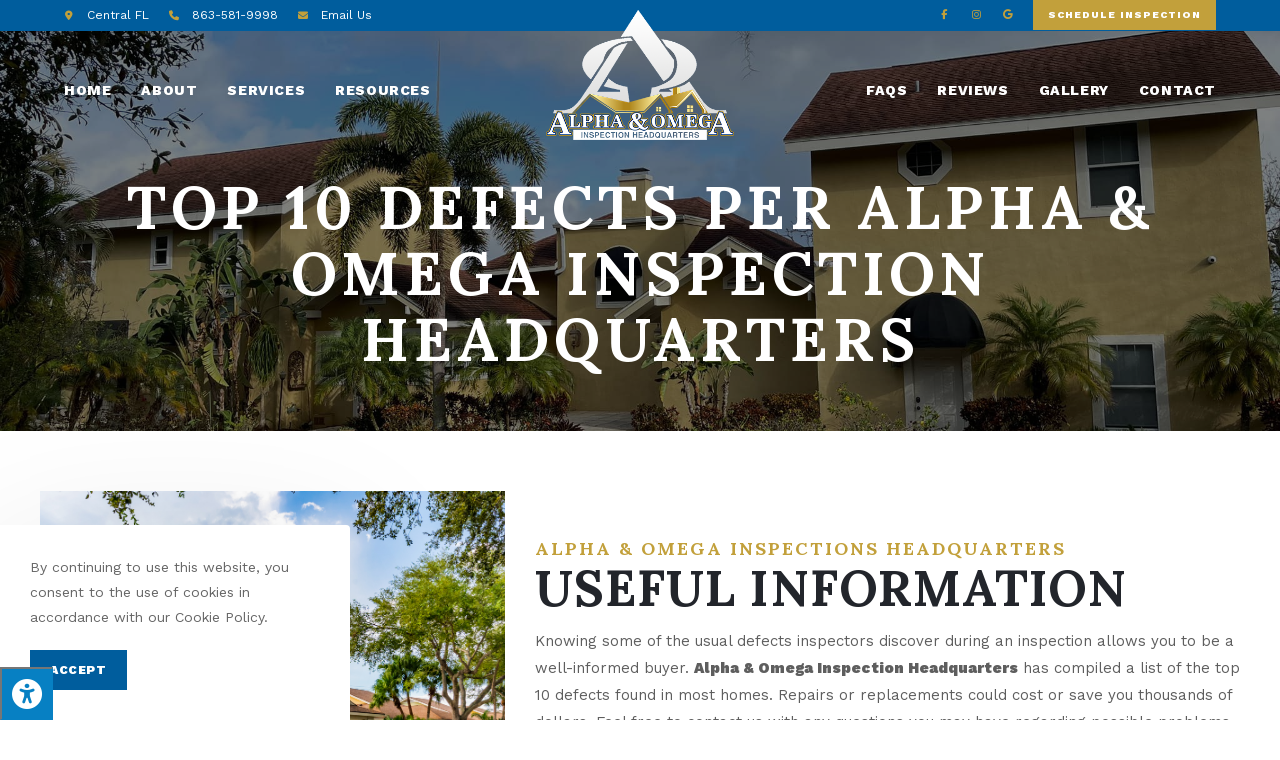

--- FILE ---
content_type: text/css
request_url: https://aoiheadquarters.com/wp-content/uploads/elementor/css/post-1153.css?ver=1658942189
body_size: 410
content:
.elementor-1153 .elementor-element.elementor-element-76dd33a:not(.elementor-motion-effects-element-type-background), .elementor-1153 .elementor-element.elementor-element-76dd33a > .elementor-motion-effects-container > .elementor-motion-effects-layer{background-color:var( --e-global-color-primary );}.elementor-1153 .elementor-element.elementor-element-76dd33a{transition:background 0.3s, border 0.3s, border-radius 0.3s, box-shadow 0.3s;padding:0px 0px 0px 0px;}.elementor-1153 .elementor-element.elementor-element-76dd33a > .elementor-background-overlay{transition:background 0.3s, border-radius 0.3s, opacity 0.3s;}.elementor-bc-flex-widget .elementor-1153 .elementor-element.elementor-element-2acc437.elementor-column .elementor-column-wrap{align-items:center;}.elementor-1153 .elementor-element.elementor-element-2acc437.elementor-column.elementor-element[data-element_type="column"] > .elementor-column-wrap.elementor-element-populated > .elementor-widget-wrap{align-content:center;align-items:center;}.elementor-1153 .elementor-element.elementor-element-2acc437.elementor-column > .elementor-column-wrap > .elementor-widget-wrap{justify-content:flex-end;}.elementor-1153 .elementor-element.elementor-element-2acc437 > .elementor-element-populated > .elementor-widget-wrap{padding:0px 0px 0px 0px;}.elementor-1153 .elementor-element.elementor-element-00baa15{--grid-template-columns:repeat(3, auto);--icon-size:10px;--grid-column-gap:12px;--grid-row-gap:0px;width:auto;max-width:auto;align-self:center;}.elementor-1153 .elementor-element.elementor-element-00baa15 .elementor-widget-container{text-align:right;}.elementor-1153 .elementor-element.elementor-element-00baa15 .elementor-social-icon{background-color:#FFFFFF00;--icon-padding:0.5em;}.elementor-1153 .elementor-element.elementor-element-00baa15 .elementor-social-icon i{color:var( --e-global-color-text );}.elementor-1153 .elementor-element.elementor-element-00baa15 .elementor-social-icon svg{fill:var( --e-global-color-text );}.elementor-1153 .elementor-element.elementor-element-00baa15 .elementor-social-icon:hover{background-color:var( --e-global-color-secondary );}.elementor-1153 .elementor-element.elementor-element-2ce0ccf .elementor-button{font-family:"Work Sans", Sans-serif;font-size:10px;font-weight:800;text-transform:uppercase;font-style:normal;text-decoration:none;line-height:1em;letter-spacing:1px;background-color:var( --e-global-color-text );border-radius:0px 0px 0px 0px;padding:10px 15px 10px 15px;}.elementor-1153 .elementor-element.elementor-element-2ce0ccf .elementor-button:hover, .elementor-1153 .elementor-element.elementor-element-2ce0ccf .elementor-button:focus{background-color:var( --e-global-color-accent );}.elementor-1153 .elementor-element.elementor-element-2ce0ccf > .elementor-widget-container{margin:0px 0px 0px 15px;}.elementor-1153 .elementor-element.elementor-element-2ce0ccf{width:auto;max-width:auto;align-self:center;}

--- FILE ---
content_type: text/css
request_url: https://aoiheadquarters.com/wp-content/uploads/elementor/css/post-184.css?ver=1658942189
body_size: 1123
content:
.elementor-184 .elementor-element.elementor-element-5920786{padding:60px 20px 60px 20px;}.elementor-184 .elementor-element.elementor-element-8bbffa8 > .elementor-element-populated{margin:0px 20px 0px 0px;--e-column-margin-right:20px;--e-column-margin-left:0px;}.elementor-184 .elementor-element.elementor-element-8bbffa8 > .elementor-element-populated > .elementor-widget-wrap{padding:0px 0px 0px 0px;}.elementor-184 .elementor-element.elementor-element-4575f19 .elementor-heading-title{font-family:var( --e-global-typography-6fedf0d-font-family ), Sans-serif;font-size:var( --e-global-typography-6fedf0d-font-size );font-weight:var( --e-global-typography-6fedf0d-font-weight );text-transform:var( --e-global-typography-6fedf0d-text-transform );font-style:var( --e-global-typography-6fedf0d-font-style );text-decoration:var( --e-global-typography-6fedf0d-text-decoration );line-height:var( --e-global-typography-6fedf0d-line-height );letter-spacing:var( --e-global-typography-6fedf0d-letter-spacing );word-spacing:var( --e-global-typography-6fedf0d-word-spacing );}.elementor-184 .elementor-element.elementor-element-b11a7e6 .elementor-icon-list-items:not(.elementor-inline-items) .elementor-icon-list-item:not(:last-child){padding-bottom:calc(10px/2);}.elementor-184 .elementor-element.elementor-element-b11a7e6 .elementor-icon-list-items:not(.elementor-inline-items) .elementor-icon-list-item:not(:first-child){margin-top:calc(10px/2);}.elementor-184 .elementor-element.elementor-element-b11a7e6 .elementor-icon-list-items.elementor-inline-items .elementor-icon-list-item{margin-right:calc(10px/2);margin-left:calc(10px/2);}.elementor-184 .elementor-element.elementor-element-b11a7e6 .elementor-icon-list-items.elementor-inline-items{margin-right:calc(-10px/2);margin-left:calc(-10px/2);}body.rtl .elementor-184 .elementor-element.elementor-element-b11a7e6 .elementor-icon-list-items.elementor-inline-items .elementor-icon-list-item:after{left:calc(-10px/2);}body:not(.rtl) .elementor-184 .elementor-element.elementor-element-b11a7e6 .elementor-icon-list-items.elementor-inline-items .elementor-icon-list-item:after{right:calc(-10px/2);}.elementor-184 .elementor-element.elementor-element-b11a7e6 .elementor-icon-list-icon i{color:var( --e-global-color-primary );}.elementor-184 .elementor-element.elementor-element-b11a7e6 .elementor-icon-list-icon svg{fill:var( --e-global-color-primary );}.elementor-184 .elementor-element.elementor-element-b11a7e6{--e-icon-list-icon-size:14px;}.elementor-184 .elementor-element.elementor-element-0c1c6c0 > .elementor-element-populated{margin:0px 10px 0px 10px;--e-column-margin-right:10px;--e-column-margin-left:10px;}.elementor-184 .elementor-element.elementor-element-0c1c6c0 > .elementor-element-populated > .elementor-widget-wrap{padding:0px 0px 0px 0px;}.elementor-184 .elementor-element.elementor-element-049d435 .elementor-heading-title{font-family:var( --e-global-typography-6fedf0d-font-family ), Sans-serif;font-size:var( --e-global-typography-6fedf0d-font-size );font-weight:var( --e-global-typography-6fedf0d-font-weight );text-transform:var( --e-global-typography-6fedf0d-text-transform );font-style:var( --e-global-typography-6fedf0d-font-style );text-decoration:var( --e-global-typography-6fedf0d-text-decoration );line-height:var( --e-global-typography-6fedf0d-line-height );letter-spacing:var( --e-global-typography-6fedf0d-letter-spacing );word-spacing:var( --e-global-typography-6fedf0d-word-spacing );}.elementor-184 .elementor-element.elementor-element-9687240 .elementor-icon-list-items:not(.elementor-inline-items) .elementor-icon-list-item:not(:last-child){padding-bottom:calc(10px/2);}.elementor-184 .elementor-element.elementor-element-9687240 .elementor-icon-list-items:not(.elementor-inline-items) .elementor-icon-list-item:not(:first-child){margin-top:calc(10px/2);}.elementor-184 .elementor-element.elementor-element-9687240 .elementor-icon-list-items.elementor-inline-items .elementor-icon-list-item{margin-right:calc(10px/2);margin-left:calc(10px/2);}.elementor-184 .elementor-element.elementor-element-9687240 .elementor-icon-list-items.elementor-inline-items{margin-right:calc(-10px/2);margin-left:calc(-10px/2);}body.rtl .elementor-184 .elementor-element.elementor-element-9687240 .elementor-icon-list-items.elementor-inline-items .elementor-icon-list-item:after{left:calc(-10px/2);}body:not(.rtl) .elementor-184 .elementor-element.elementor-element-9687240 .elementor-icon-list-items.elementor-inline-items .elementor-icon-list-item:after{right:calc(-10px/2);}.elementor-184 .elementor-element.elementor-element-9687240 .elementor-icon-list-icon i{color:var( --e-global-color-primary );}.elementor-184 .elementor-element.elementor-element-9687240 .elementor-icon-list-icon svg{fill:var( --e-global-color-primary );}.elementor-184 .elementor-element.elementor-element-9687240{--e-icon-list-icon-size:14px;}.elementor-184 .elementor-element.elementor-element-9687240 > .elementor-widget-container{margin:0px 0px 25px 0px;}.elementor-184 .elementor-element.elementor-element-d7e6998 .elementor-heading-title{font-family:var( --e-global-typography-6fedf0d-font-family ), Sans-serif;font-size:var( --e-global-typography-6fedf0d-font-size );font-weight:var( --e-global-typography-6fedf0d-font-weight );text-transform:var( --e-global-typography-6fedf0d-text-transform );font-style:var( --e-global-typography-6fedf0d-font-style );text-decoration:var( --e-global-typography-6fedf0d-text-decoration );line-height:var( --e-global-typography-6fedf0d-line-height );letter-spacing:var( --e-global-typography-6fedf0d-letter-spacing );word-spacing:var( --e-global-typography-6fedf0d-word-spacing );}.elementor-184 .elementor-element.elementor-element-d7e6998 > .elementor-widget-container{margin:0px 10px 0px 0px;}.elementor-184 .elementor-element.elementor-element-d7e6998{width:auto;max-width:auto;align-self:center;}.elementor-184 .elementor-element.elementor-element-6be7862{--grid-template-columns:repeat(2, auto);--icon-size:22px;--grid-column-gap:10px;--grid-row-gap:0px;width:auto;max-width:auto;align-self:center;}.elementor-184 .elementor-element.elementor-element-6be7862 .elementor-widget-container{text-align:left;}.elementor-184 .elementor-element.elementor-element-6be7862 .elementor-social-icon{background-color:#FFFFFF;--icon-padding:0em;}.elementor-184 .elementor-element.elementor-element-6be7862 .elementor-social-icon i{color:var( --e-global-color-primary );}.elementor-184 .elementor-element.elementor-element-6be7862 .elementor-social-icon svg{fill:var( --e-global-color-primary );}.elementor-184 .elementor-element.elementor-element-6be7862 .elementor-social-icon:hover i{color:var( --e-global-color-secondary );}.elementor-184 .elementor-element.elementor-element-6be7862 .elementor-social-icon:hover svg{fill:var( --e-global-color-secondary );}.elementor-184 .elementor-element.elementor-element-6be7862 > .elementor-widget-container{margin:0px 0px -8px 0px;}.elementor-184 .elementor-element.elementor-element-49cb225 > .elementor-element-populated{margin:0px 0px 0px 0px;--e-column-margin-right:0px;--e-column-margin-left:0px;}.elementor-184 .elementor-element.elementor-element-49cb225 > .elementor-element-populated > .elementor-widget-wrap{padding:0px 0px 0px 20px;}.elementor-184 .elementor-element.elementor-element-f1ad426 .elementor-heading-title{font-family:"Lora", Sans-serif;font-size:18px;font-weight:900;text-transform:uppercase;font-style:normal;text-decoration:none;line-height:1.4em;letter-spacing:1px;}.elementor-184 .elementor-element.elementor-element-f1ad426 > .elementor-widget-container{margin:0px 0px 0px 0px;}.elementor-184 .elementor-element.elementor-element-6a9fb5e .elementor-main-swiper{height:70px;width:100%;}.elementor-184 .elementor-element.elementor-element-6a9fb5e .elementor-main-swiper .elementor-carousel-image{background-size:contain;}.elementor-184 .elementor-element.elementor-element-6a9fb5e.elementor-skin-slideshow .elementor-main-swiper{margin-bottom:30px;}.elementor-184 .elementor-element.elementor-element-6a9fb5e .elementor-swiper-button{font-size:15px;color:var( --e-global-color-primary );}.elementor-184 .elementor-element.elementor-element-6a9fb5e .elementor-swiper-button svg{fill:var( --e-global-color-primary );}.elementor-184 .elementor-element.elementor-element-6a9fb5e > .elementor-widget-container{margin:0px 10px 0px 0px;padding:0px 14px 0px 16px;}.elementor-184 .elementor-element.elementor-element-6a9fb5e{width:22%;max-width:22%;align-self:center;}.elementor-184 .elementor-element.elementor-element-7ef8a24 > .elementor-widget-container{margin:0px 10px 0px 0px;}.elementor-184 .elementor-element.elementor-element-7ef8a24{width:18%;max-width:18%;align-self:center;}.elementor-184 .elementor-element.elementor-element-478a078 > .elementor-widget-container{margin:0px 10px 0px 0px;}.elementor-184 .elementor-element.elementor-element-478a078{width:16%;max-width:16%;align-self:center;}.elementor-184 .elementor-element.elementor-element-d32530c > .elementor-widget-container{margin:0px 0px 0px 0px;}.elementor-184 .elementor-element.elementor-element-d32530c{width:40%;max-width:40%;align-self:center;}@media(max-width:1024px){.elementor-184 .elementor-element.elementor-element-5920786{padding:60px 10px 60px 10px;}.elementor-184 .elementor-element.elementor-element-8bbffa8 > .elementor-element-populated{margin:0px 15px 0px 0px;--e-column-margin-right:15px;--e-column-margin-left:0px;}.elementor-184 .elementor-element.elementor-element-4575f19 .elementor-heading-title{font-size:var( --e-global-typography-6fedf0d-font-size );line-height:var( --e-global-typography-6fedf0d-line-height );letter-spacing:var( --e-global-typography-6fedf0d-letter-spacing );word-spacing:var( --e-global-typography-6fedf0d-word-spacing );}.elementor-184 .elementor-element.elementor-element-0c1c6c0 > .elementor-element-populated{margin:0px 0px 0px 15px;--e-column-margin-right:0px;--e-column-margin-left:15px;}.elementor-184 .elementor-element.elementor-element-049d435 .elementor-heading-title{font-size:var( --e-global-typography-6fedf0d-font-size );line-height:var( --e-global-typography-6fedf0d-line-height );letter-spacing:var( --e-global-typography-6fedf0d-letter-spacing );word-spacing:var( --e-global-typography-6fedf0d-word-spacing );}.elementor-184 .elementor-element.elementor-element-9687240 .elementor-icon-list-item > .elementor-icon-list-text, .elementor-184 .elementor-element.elementor-element-9687240 .elementor-icon-list-item > a{font-size:14px;line-height:1.4em;}.elementor-184 .elementor-element.elementor-element-9687240 > .elementor-widget-container{margin:0px 0px 20px 0px;}.elementor-184 .elementor-element.elementor-element-d7e6998 .elementor-heading-title{font-size:var( --e-global-typography-6fedf0d-font-size );line-height:var( --e-global-typography-6fedf0d-line-height );letter-spacing:var( --e-global-typography-6fedf0d-letter-spacing );word-spacing:var( --e-global-typography-6fedf0d-word-spacing );}.elementor-184 .elementor-element.elementor-element-d7e6998 > .elementor-widget-container{margin:3px 10px 0px 0px;}.elementor-184 .elementor-element.elementor-element-6be7862{--icon-size:16px;}.elementor-184 .elementor-element.elementor-element-49cb225.elementor-column > .elementor-column-wrap > .elementor-widget-wrap{justify-content:space-between;}.elementor-184 .elementor-element.elementor-element-49cb225 > .elementor-element-populated{margin:20px 0px 0px 0px;--e-column-margin-right:0px;--e-column-margin-left:0px;}.elementor-184 .elementor-element.elementor-element-49cb225 > .elementor-element-populated > .elementor-widget-wrap{padding:0px 0px 0px 0px;}.elementor-184 .elementor-element.elementor-element-f1ad426 .elementor-heading-title{font-size:16px;letter-spacing:0px;}.elementor-184 .elementor-element.elementor-element-f1ad426 > .elementor-widget-container{margin:0px 0px 0px 0px;}.elementor-184 .elementor-element.elementor-element-6a9fb5e .elementor-main-swiper{height:90px;}.elementor-184 .elementor-element.elementor-element-6a9fb5e.elementor-skin-slideshow .elementor-main-swiper{margin-bottom:10px;}.elementor-184 .elementor-element.elementor-element-7ef8a24{width:auto;max-width:auto;}.elementor-184 .elementor-element.elementor-element-478a078{width:auto;max-width:auto;}.elementor-184 .elementor-element.elementor-element-d32530c{width:auto;max-width:auto;}}@media(max-width:767px){.elementor-184 .elementor-element.elementor-element-5920786{padding:60px 0px 60px 0px;}.elementor-184 .elementor-element.elementor-element-8bbffa8 > .elementor-element-populated{margin:0px 0px 40px 0px;--e-column-margin-right:0px;--e-column-margin-left:0px;}.elementor-184 .elementor-element.elementor-element-4575f19 .elementor-heading-title{font-size:var( --e-global-typography-6fedf0d-font-size );line-height:var( --e-global-typography-6fedf0d-line-height );letter-spacing:var( --e-global-typography-6fedf0d-letter-spacing );word-spacing:var( --e-global-typography-6fedf0d-word-spacing );}.elementor-184 .elementor-element.elementor-element-0c1c6c0 > .elementor-element-populated{margin:0px 0px 40px 0px;--e-column-margin-right:0px;--e-column-margin-left:0px;}.elementor-184 .elementor-element.elementor-element-049d435 .elementor-heading-title{font-size:var( --e-global-typography-6fedf0d-font-size );line-height:var( --e-global-typography-6fedf0d-line-height );letter-spacing:var( --e-global-typography-6fedf0d-letter-spacing );word-spacing:var( --e-global-typography-6fedf0d-word-spacing );}.elementor-184 .elementor-element.elementor-element-d7e6998 .elementor-heading-title{font-size:var( --e-global-typography-6fedf0d-font-size );line-height:var( --e-global-typography-6fedf0d-line-height );letter-spacing:var( --e-global-typography-6fedf0d-letter-spacing );word-spacing:var( --e-global-typography-6fedf0d-word-spacing );}.elementor-184 .elementor-element.elementor-element-49cb225 > .elementor-element-populated{margin:0px 0px 0px 0px;--e-column-margin-right:0px;--e-column-margin-left:0px;}.elementor-184 .elementor-element.elementor-element-49cb225 > .elementor-element-populated > .elementor-widget-wrap{padding:0px 0px 0px 0px;}.elementor-184 .elementor-element.elementor-element-f1ad426 .elementor-heading-title{font-size:14px;letter-spacing:1px;}.elementor-184 .elementor-element.elementor-element-6a9fb5e.elementor-skin-slideshow .elementor-main-swiper{margin-bottom:10px;}.elementor-184 .elementor-element.elementor-element-6a9fb5e{width:30%;max-width:30%;}.elementor-184 .elementor-element.elementor-element-d32530c > .elementor-widget-container{margin:20px 0px 0px 0px;}.elementor-184 .elementor-element.elementor-element-d32530c{width:100%;max-width:100%;}}@media(min-width:768px){.elementor-184 .elementor-element.elementor-element-8bbffa8{width:33%;}.elementor-184 .elementor-element.elementor-element-0c1c6c0{width:29%;}.elementor-184 .elementor-element.elementor-element-49cb225{width:37.664%;}}@media(max-width:1024px) and (min-width:768px){.elementor-184 .elementor-element.elementor-element-8bbffa8{width:50%;}.elementor-184 .elementor-element.elementor-element-0c1c6c0{width:50%;}.elementor-184 .elementor-element.elementor-element-49cb225{width:100%;}}

--- FILE ---
content_type: text/css
request_url: https://aoiheadquarters.com/wp-content/uploads/elementor/css/post-1832.css?ver=1658961289
body_size: 1022
content:
.elementor-1832 .elementor-element.elementor-element-d24de52{padding:60px 20px 60px 20px;}.elementor-1832 .elementor-element.elementor-element-e96e40d:not(.elementor-motion-effects-element-type-background) > .elementor-column-wrap, .elementor-1832 .elementor-element.elementor-element-e96e40d > .elementor-column-wrap > .elementor-motion-effects-container > .elementor-motion-effects-layer{background-image:url("https://aoiheadquarters.com/wp-content/uploads/2022/07/iStock-1281307387.jpg");background-position:center center;background-size:cover;}.elementor-1832 .elementor-element.elementor-element-e96e40d > .elementor-element-populated{transition:background 0.3s, border 0.3s, border-radius 0.3s, box-shadow 0.3s;margin:0px 015px 0px 0px;--e-column-margin-right:015px;--e-column-margin-left:0px;}.elementor-1832 .elementor-element.elementor-element-e96e40d > .elementor-element-populated > .elementor-background-overlay{transition:background 0.3s, border-radius 0.3s, opacity 0.3s;}.elementor-1832 .elementor-element.elementor-element-bf7f2e8 .elementor-spacer-inner{--spacer-size:300px;}.elementor-bc-flex-widget .elementor-1832 .elementor-element.elementor-element-6e1d6b9.elementor-column .elementor-column-wrap{align-items:center;}.elementor-1832 .elementor-element.elementor-element-6e1d6b9.elementor-column.elementor-element[data-element_type="column"] > .elementor-column-wrap.elementor-element-populated > .elementor-widget-wrap{align-content:center;align-items:center;}.elementor-1832 .elementor-element.elementor-element-6e1d6b9 > .elementor-element-populated{margin:0px 0px 0px 15px;--e-column-margin-right:0px;--e-column-margin-left:15px;}.elementor-1832 .elementor-element.elementor-element-6e1d6b9 > .elementor-element-populated > .elementor-widget-wrap{padding:0px 0px 0px 0px;}.elementor-1832 .elementor-element.elementor-element-6df04e5 .elementor-heading-title{color:var( --e-global-color-text );font-family:var( --e-global-typography-0c12dc1-font-family ), Sans-serif;font-size:var( --e-global-typography-0c12dc1-font-size );font-weight:var( --e-global-typography-0c12dc1-font-weight );text-transform:var( --e-global-typography-0c12dc1-text-transform );font-style:var( --e-global-typography-0c12dc1-font-style );text-decoration:var( --e-global-typography-0c12dc1-text-decoration );line-height:var( --e-global-typography-0c12dc1-line-height );letter-spacing:var( --e-global-typography-0c12dc1-letter-spacing );word-spacing:var( --e-global-typography-0c12dc1-word-spacing );}.elementor-1832 .elementor-element.elementor-element-6df04e5 > .elementor-widget-container{margin:0px 0px 0px 0px;}.elementor-1832 .elementor-element.elementor-element-4d03570 .elementor-heading-title{font-family:var( --e-global-typography-primary-font-family ), Sans-serif;font-size:var( --e-global-typography-primary-font-size );font-weight:var( --e-global-typography-primary-font-weight );text-transform:var( --e-global-typography-primary-text-transform );font-style:var( --e-global-typography-primary-font-style );text-decoration:var( --e-global-typography-primary-text-decoration );line-height:var( --e-global-typography-primary-line-height );letter-spacing:var( --e-global-typography-primary-letter-spacing );}.elementor-1832 .elementor-element.elementor-element-4d03570 > .elementor-widget-container{margin:0px 0px 10px 0px;}.elementor-1832 .elementor-element.elementor-element-64fba9a:not(.elementor-motion-effects-element-type-background), .elementor-1832 .elementor-element.elementor-element-64fba9a > .elementor-motion-effects-container > .elementor-motion-effects-layer{background-color:var( --e-global-color-40a87286 );}.elementor-1832 .elementor-element.elementor-element-64fba9a{transition:background 0.3s, border 0.3s, border-radius 0.3s, box-shadow 0.3s;padding:60px 20px 60px 20px;}.elementor-1832 .elementor-element.elementor-element-64fba9a > .elementor-background-overlay{transition:background 0.3s, border-radius 0.3s, opacity 0.3s;}.elementor-1832 .elementor-element.elementor-element-beaab7f > .elementor-element-populated{margin:0px 15px 0px 0px;--e-column-margin-right:15px;--e-column-margin-left:0px;}.elementor-1832 .elementor-element.elementor-element-beaab7f > .elementor-element-populated > .elementor-widget-wrap{padding:0px 0px 0px 0px;}.elementor-1832 .elementor-element.elementor-element-a46d5b0 .elementor-heading-title{color:var( --e-global-color-text );font-family:var( --e-global-typography-0c12dc1-font-family ), Sans-serif;font-size:var( --e-global-typography-0c12dc1-font-size );font-weight:var( --e-global-typography-0c12dc1-font-weight );text-transform:var( --e-global-typography-0c12dc1-text-transform );font-style:var( --e-global-typography-0c12dc1-font-style );text-decoration:var( --e-global-typography-0c12dc1-text-decoration );line-height:var( --e-global-typography-0c12dc1-line-height );letter-spacing:var( --e-global-typography-0c12dc1-letter-spacing );word-spacing:var( --e-global-typography-0c12dc1-word-spacing );}.elementor-1832 .elementor-element.elementor-element-a46d5b0 > .elementor-widget-container{margin:0px 0px 0px 0px;}.elementor-1832 .elementor-element.elementor-element-b550db8 .elementor-heading-title{font-family:var( --e-global-typography-primary-font-family ), Sans-serif;font-size:var( --e-global-typography-primary-font-size );font-weight:var( --e-global-typography-primary-font-weight );text-transform:var( --e-global-typography-primary-text-transform );font-style:var( --e-global-typography-primary-font-style );text-decoration:var( --e-global-typography-primary-text-decoration );line-height:var( --e-global-typography-primary-line-height );letter-spacing:var( --e-global-typography-primary-letter-spacing );}.elementor-1832 .elementor-element.elementor-element-b550db8 > .elementor-widget-container{margin:0px 0px 10px 0px;}.elementor-1832 .elementor-element.elementor-element-121bb85 .elementor-icon-list-items:not(.elementor-inline-items) .elementor-icon-list-item:not(:last-child){padding-bottom:calc(15px/2);}.elementor-1832 .elementor-element.elementor-element-121bb85 .elementor-icon-list-items:not(.elementor-inline-items) .elementor-icon-list-item:not(:first-child){margin-top:calc(15px/2);}.elementor-1832 .elementor-element.elementor-element-121bb85 .elementor-icon-list-items.elementor-inline-items .elementor-icon-list-item{margin-right:calc(15px/2);margin-left:calc(15px/2);}.elementor-1832 .elementor-element.elementor-element-121bb85 .elementor-icon-list-items.elementor-inline-items{margin-right:calc(-15px/2);margin-left:calc(-15px/2);}body.rtl .elementor-1832 .elementor-element.elementor-element-121bb85 .elementor-icon-list-items.elementor-inline-items .elementor-icon-list-item:after{left:calc(-15px/2);}body:not(.rtl) .elementor-1832 .elementor-element.elementor-element-121bb85 .elementor-icon-list-items.elementor-inline-items .elementor-icon-list-item:after{right:calc(-15px/2);}.elementor-1832 .elementor-element.elementor-element-121bb85 .elementor-icon-list-icon i{color:var( --e-global-color-primary );}.elementor-1832 .elementor-element.elementor-element-121bb85 .elementor-icon-list-icon svg{fill:var( --e-global-color-primary );}.elementor-1832 .elementor-element.elementor-element-121bb85{--e-icon-list-icon-size:14px;}.elementor-1832 .elementor-element.elementor-element-121bb85 .elementor-icon-list-text{color:var( --e-global-color-290451c );}.elementor-1832 .elementor-element.elementor-element-121bb85 .elementor-icon-list-item > .elementor-icon-list-text, .elementor-1832 .elementor-element.elementor-element-121bb85 .elementor-icon-list-item > a{line-height:1.4em;}.elementor-1832 .elementor-element.elementor-element-e107260:not(.elementor-motion-effects-element-type-background) > .elementor-column-wrap, .elementor-1832 .elementor-element.elementor-element-e107260 > .elementor-column-wrap > .elementor-motion-effects-container > .elementor-motion-effects-layer{background-image:url("https://aoiheadquarters.com/wp-content/uploads/2022/07/iStock-180716786.jpg");background-position:center center;background-size:cover;}.elementor-1832 .elementor-element.elementor-element-e107260 > .elementor-element-populated{transition:background 0.3s, border 0.3s, border-radius 0.3s, box-shadow 0.3s;margin:0px 0px 0px 15px;--e-column-margin-right:0px;--e-column-margin-left:15px;}.elementor-1832 .elementor-element.elementor-element-e107260 > .elementor-element-populated > .elementor-background-overlay{transition:background 0.3s, border-radius 0.3s, opacity 0.3s;}.elementor-1832 .elementor-element.elementor-element-a52f4b1 .elementor-spacer-inner{--spacer-size:300px;}@media(max-width:1024px){.elementor-1832 .elementor-element.elementor-element-d24de52{padding:60px 10px 60px 10px;}.elementor-1832 .elementor-element.elementor-element-e96e40d > .elementor-element-populated{margin:0px 0px 0px 0px;--e-column-margin-right:0px;--e-column-margin-left:0px;}.elementor-1832 .elementor-element.elementor-element-e96e40d > .elementor-element-populated > .elementor-widget-wrap{padding:0px 0px 0px 0px;}.elementor-1832 .elementor-element.elementor-element-6e1d6b9 > .elementor-element-populated{margin:40px 0px 0px 0px;--e-column-margin-right:0px;--e-column-margin-left:0px;}.elementor-1832 .elementor-element.elementor-element-6e1d6b9 > .elementor-element-populated > .elementor-widget-wrap{padding:0px 0px 0px 0px;}.elementor-1832 .elementor-element.elementor-element-6df04e5 .elementor-heading-title{font-size:var( --e-global-typography-0c12dc1-font-size );line-height:var( --e-global-typography-0c12dc1-line-height );letter-spacing:var( --e-global-typography-0c12dc1-letter-spacing );word-spacing:var( --e-global-typography-0c12dc1-word-spacing );}.elementor-1832 .elementor-element.elementor-element-4d03570 .elementor-heading-title{font-size:var( --e-global-typography-primary-font-size );line-height:var( --e-global-typography-primary-line-height );letter-spacing:var( --e-global-typography-primary-letter-spacing );}.elementor-1832 .elementor-element.elementor-element-64fba9a{padding:60px 10px 60px 10px;}.elementor-1832 .elementor-element.elementor-element-beaab7f > .elementor-element-populated{margin:40px 0px 0px 0px;--e-column-margin-right:0px;--e-column-margin-left:0px;}.elementor-1832 .elementor-element.elementor-element-beaab7f > .elementor-element-populated > .elementor-widget-wrap{padding:0px 0px 0px 0px;}.elementor-1832 .elementor-element.elementor-element-a46d5b0 .elementor-heading-title{font-size:var( --e-global-typography-0c12dc1-font-size );line-height:var( --e-global-typography-0c12dc1-line-height );letter-spacing:var( --e-global-typography-0c12dc1-letter-spacing );word-spacing:var( --e-global-typography-0c12dc1-word-spacing );}.elementor-1832 .elementor-element.elementor-element-b550db8 .elementor-heading-title{font-size:var( --e-global-typography-primary-font-size );line-height:var( --e-global-typography-primary-line-height );letter-spacing:var( --e-global-typography-primary-letter-spacing );}.elementor-1832 .elementor-element.elementor-element-e107260 > .elementor-element-populated{margin:0px 0px 0px 0px;--e-column-margin-right:0px;--e-column-margin-left:0px;}.elementor-1832 .elementor-element.elementor-element-e107260 > .elementor-element-populated > .elementor-widget-wrap{padding:0px 0px 0px 0px;}}@media(max-width:767px){.elementor-1832 .elementor-element.elementor-element-d24de52{padding:60px 0px 60px 0px;}.elementor-1832 .elementor-element.elementor-element-e96e40d > .elementor-element-populated{margin:0px 0px 0px 0px;--e-column-margin-right:0px;--e-column-margin-left:0px;}.elementor-1832 .elementor-element.elementor-element-6e1d6b9 > .elementor-element-populated{margin:40px 0px 0px 0px;--e-column-margin-right:0px;--e-column-margin-left:0px;}.elementor-1832 .elementor-element.elementor-element-6df04e5 .elementor-heading-title{font-size:var( --e-global-typography-0c12dc1-font-size );line-height:var( --e-global-typography-0c12dc1-line-height );letter-spacing:var( --e-global-typography-0c12dc1-letter-spacing );word-spacing:var( --e-global-typography-0c12dc1-word-spacing );}.elementor-1832 .elementor-element.elementor-element-4d03570 .elementor-heading-title{font-size:var( --e-global-typography-primary-font-size );line-height:var( --e-global-typography-primary-line-height );letter-spacing:var( --e-global-typography-primary-letter-spacing );}.elementor-1832 .elementor-element.elementor-element-64fba9a{padding:60px 0px 60px 0px;}.elementor-1832 .elementor-element.elementor-element-beaab7f > .elementor-element-populated{margin:40px 0px 0px 0px;--e-column-margin-right:0px;--e-column-margin-left:0px;}.elementor-1832 .elementor-element.elementor-element-a46d5b0 .elementor-heading-title{font-size:var( --e-global-typography-0c12dc1-font-size );line-height:var( --e-global-typography-0c12dc1-line-height );letter-spacing:var( --e-global-typography-0c12dc1-letter-spacing );word-spacing:var( --e-global-typography-0c12dc1-word-spacing );}.elementor-1832 .elementor-element.elementor-element-b550db8 .elementor-heading-title{font-size:var( --e-global-typography-primary-font-size );line-height:var( --e-global-typography-primary-line-height );letter-spacing:var( --e-global-typography-primary-letter-spacing );}.elementor-1832 .elementor-element.elementor-element-e107260 > .elementor-element-populated{margin:0px 0px 0px 0px;--e-column-margin-right:0px;--e-column-margin-left:0px;}}@media(min-width:768px){.elementor-1832 .elementor-element.elementor-element-e96e40d{width:40%;}.elementor-1832 .elementor-element.elementor-element-6e1d6b9{width:60%;}.elementor-1832 .elementor-element.elementor-element-beaab7f{width:60%;}.elementor-1832 .elementor-element.elementor-element-e107260{width:40%;}}@media(max-width:1024px) and (min-width:768px){.elementor-1832 .elementor-element.elementor-element-e96e40d{width:100%;}.elementor-1832 .elementor-element.elementor-element-6e1d6b9{width:100%;}.elementor-1832 .elementor-element.elementor-element-beaab7f{width:100%;}.elementor-1832 .elementor-element.elementor-element-e107260{width:100%;}}

--- FILE ---
content_type: text/css
request_url: https://aoiheadquarters.com/wp-content/uploads/elementor/css/post-598.css?ver=1658942189
body_size: 949
content:
.elementor-598 .elementor-element.elementor-element-889a3e6:not(.elementor-motion-effects-element-type-background), .elementor-598 .elementor-element.elementor-element-889a3e6 > .elementor-motion-effects-container > .elementor-motion-effects-layer{background-color:var( --e-global-color-36a78a4b );}.elementor-598 .elementor-element.elementor-element-889a3e6{transition:background 0.3s, border 0.3s, border-radius 0.3s, box-shadow 0.3s;padding:60px 20px 60px 20px;}.elementor-598 .elementor-element.elementor-element-889a3e6 > .elementor-background-overlay{transition:background 0.3s, border-radius 0.3s, opacity 0.3s;}.elementor-bc-flex-widget .elementor-598 .elementor-element.elementor-element-0782545.elementor-column .elementor-column-wrap{align-items:center;}.elementor-598 .elementor-element.elementor-element-0782545.elementor-column.elementor-element[data-element_type="column"] > .elementor-column-wrap.elementor-element-populated > .elementor-widget-wrap{align-content:center;align-items:center;}.elementor-598 .elementor-element.elementor-element-0782545 > .elementor-element-populated > .elementor-widget-wrap{padding:0px 0px 0px 0px;}.elementor-598 .elementor-element.elementor-element-7f3c4b6 .elementor-heading-title{color:var( --e-global-color-text );font-family:var( --e-global-typography-0c12dc1-font-family ), Sans-serif;font-size:var( --e-global-typography-0c12dc1-font-size );font-weight:var( --e-global-typography-0c12dc1-font-weight );text-transform:var( --e-global-typography-0c12dc1-text-transform );font-style:var( --e-global-typography-0c12dc1-font-style );text-decoration:var( --e-global-typography-0c12dc1-text-decoration );line-height:var( --e-global-typography-0c12dc1-line-height );letter-spacing:var( --e-global-typography-0c12dc1-letter-spacing );word-spacing:var( --e-global-typography-0c12dc1-word-spacing );}.elementor-598 .elementor-element.elementor-element-7f3c4b6 > .elementor-widget-container{margin:0px 0px 5px 0px;}.elementor-598 .elementor-element.elementor-element-5479f6e{color:var( --e-global-color-290451c );font-family:var( --e-global-typography-text-font-family ), Sans-serif;font-size:var( --e-global-typography-text-font-size );font-weight:var( --e-global-typography-text-font-weight );text-transform:var( --e-global-typography-text-text-transform );font-style:var( --e-global-typography-text-font-style );text-decoration:var( --e-global-typography-text-text-decoration );line-height:var( --e-global-typography-text-line-height );letter-spacing:var( --e-global-typography-text-letter-spacing );}.elementor-bc-flex-widget .elementor-598 .elementor-element.elementor-element-eab457a.elementor-column .elementor-column-wrap{align-items:center;}.elementor-598 .elementor-element.elementor-element-eab457a.elementor-column.elementor-element[data-element_type="column"] > .elementor-column-wrap.elementor-element-populated > .elementor-widget-wrap{align-content:center;align-items:center;}.elementor-598 .elementor-element.elementor-element-eab457a.elementor-column > .elementor-column-wrap > .elementor-widget-wrap{justify-content:flex-end;}.elementor-598 .elementor-element.elementor-element-eab457a > .elementor-column-wrap > .elementor-widget-wrap > .elementor-widget:not(.elementor-widget__width-auto):not(.elementor-widget__width-initial):not(:last-child):not(.elementor-absolute){margin-bottom:0px;}.elementor-598 .elementor-element.elementor-element-eab457a > .elementor-element-populated > .elementor-widget-wrap{padding:0px 0px 0px 0px;}.elementor-598 .elementor-element.elementor-element-60bfd18{width:260px;max-width:260px;}.elementor-598 .elementor-element.elementor-element-dd3edd7 .elementor-spacer-inner{--spacer-size:10px;}.elementor-598 .elementor-element.elementor-element-709ae72{width:260px;max-width:260px;}.elementor-598 .elementor-element.elementor-element-c37a0b8 > .elementor-container{max-width:815px;min-height:350px;}.elementor-598 .elementor-element.elementor-element-c37a0b8:not(.elementor-motion-effects-element-type-background), .elementor-598 .elementor-element.elementor-element-c37a0b8 > .elementor-motion-effects-container > .elementor-motion-effects-layer{background-image:url("https://aoiheadquarters.com/wp-content/uploads/2020/02/cta.jpg");background-position:center center;background-size:cover;}.elementor-598 .elementor-element.elementor-element-c37a0b8 > .elementor-background-overlay{background-color:#000000;opacity:0.4;transition:background 0.3s, border-radius 0.3s, opacity 0.3s;}.elementor-598 .elementor-element.elementor-element-c37a0b8{transition:background 0.3s, border 0.3s, border-radius 0.3s, box-shadow 0.3s;padding:60px 20px 60px 20px;}.elementor-598 .elementor-element.elementor-element-daa8e5b > .elementor-element-populated{margin:0px 0px 0px 0px;--e-column-margin-right:0px;--e-column-margin-left:0px;}.elementor-598 .elementor-element.elementor-element-daa8e5b > .elementor-element-populated > .elementor-widget-wrap{padding:0px 0px 0px 0px;}.elementor-598 .elementor-element.elementor-element-c80fff1{text-align:center;}.elementor-598 .elementor-element.elementor-element-c80fff1 .elementor-heading-title{color:var( --e-global-color-36a78a4b );font-size:30px;}.elementor-598 .elementor-element.elementor-element-c80fff1 > .elementor-widget-container{margin:0px -5px 10px -5px;}.elementor-598 .elementor-element.elementor-element-8eceec0{text-align:center;}.elementor-598 .elementor-element.elementor-element-8eceec0 .elementor-heading-title{color:var( --e-global-color-36a78a4b );font-family:"Lora", Sans-serif;font-size:60px;font-weight:800;text-transform:uppercase;font-style:normal;text-decoration:none;line-height:1.2em;letter-spacing:1px;}.elementor-598 .elementor-element.elementor-element-8eceec0 > .elementor-widget-container{margin:0px 0px 10px 0px;}.elementor-598 .elementor-element.elementor-element-3b86e2c{text-align:center;color:var( --e-global-color-36a78a4b );font-family:var( --e-global-typography-text-font-family ), Sans-serif;font-size:var( --e-global-typography-text-font-size );font-weight:var( --e-global-typography-text-font-weight );text-transform:var( --e-global-typography-text-text-transform );font-style:var( --e-global-typography-text-font-style );text-decoration:var( --e-global-typography-text-text-decoration );line-height:var( --e-global-typography-text-line-height );letter-spacing:var( --e-global-typography-text-letter-spacing );}.elementor-598 .elementor-element.elementor-element-3b86e2c > .elementor-widget-container{margin:0px 0px 30px 0px;}@media(max-width:1024px) and (min-width:768px){.elementor-598 .elementor-element.elementor-element-0782545{width:60%;}.elementor-598 .elementor-element.elementor-element-eab457a{width:40%;}}@media(max-width:1024px){.elementor-598 .elementor-element.elementor-element-889a3e6{padding:60px 10px 60px 10px;}.elementor-598 .elementor-element.elementor-element-7f3c4b6 .elementor-heading-title{font-size:var( --e-global-typography-0c12dc1-font-size );line-height:var( --e-global-typography-0c12dc1-line-height );letter-spacing:var( --e-global-typography-0c12dc1-letter-spacing );word-spacing:var( --e-global-typography-0c12dc1-word-spacing );}.elementor-598 .elementor-element.elementor-element-5479f6e{font-size:var( --e-global-typography-text-font-size );line-height:var( --e-global-typography-text-line-height );letter-spacing:var( --e-global-typography-text-letter-spacing );}.elementor-598 .elementor-element.elementor-element-c37a0b8{padding:60px 10px 60px 10px;}.elementor-598 .elementor-element.elementor-element-c80fff1 .elementor-heading-title{font-size:26.2px;}.elementor-598 .elementor-element.elementor-element-8eceec0 .elementor-heading-title{font-size:52px;line-height:1em;letter-spacing:0px;}.elementor-598 .elementor-element.elementor-element-3b86e2c{font-size:var( --e-global-typography-text-font-size );line-height:var( --e-global-typography-text-line-height );letter-spacing:var( --e-global-typography-text-letter-spacing );}}@media(max-width:767px){.elementor-598 .elementor-element.elementor-element-889a3e6{padding:60px 0px 60px 0px;}.elementor-598 .elementor-element.elementor-element-7f3c4b6{text-align:center;}.elementor-598 .elementor-element.elementor-element-7f3c4b6 .elementor-heading-title{font-size:var( --e-global-typography-0c12dc1-font-size );line-height:var( --e-global-typography-0c12dc1-line-height );letter-spacing:var( --e-global-typography-0c12dc1-letter-spacing );word-spacing:var( --e-global-typography-0c12dc1-word-spacing );}.elementor-598 .elementor-element.elementor-element-0fdb546{text-align:center;}.elementor-598 .elementor-element.elementor-element-5479f6e{text-align:center;font-size:var( --e-global-typography-text-font-size );line-height:var( --e-global-typography-text-line-height );letter-spacing:var( --e-global-typography-text-letter-spacing );}.elementor-598 .elementor-element.elementor-element-eab457a.elementor-column > .elementor-column-wrap > .elementor-widget-wrap{justify-content:center;}.elementor-598 .elementor-element.elementor-element-eab457a > .elementor-element-populated{margin:30px 0px 0px 0px;--e-column-margin-right:0px;--e-column-margin-left:0px;}.elementor-598 .elementor-element.elementor-element-c37a0b8{padding:60px 0px 60px 0px;}.elementor-598 .elementor-element.elementor-element-c80fff1 .elementor-heading-title{font-size:17px;}.elementor-598 .elementor-element.elementor-element-8eceec0{text-align:center;}.elementor-598 .elementor-element.elementor-element-8eceec0 .elementor-heading-title{font-size:42px;}.elementor-598 .elementor-element.elementor-element-3b86e2c{text-align:center;font-size:var( --e-global-typography-text-font-size );line-height:var( --e-global-typography-text-line-height );letter-spacing:var( --e-global-typography-text-letter-spacing );}.elementor-598 .elementor-element.elementor-element-c72c477 > .elementor-widget-container{padding:0px 0px 0px 0px;}}